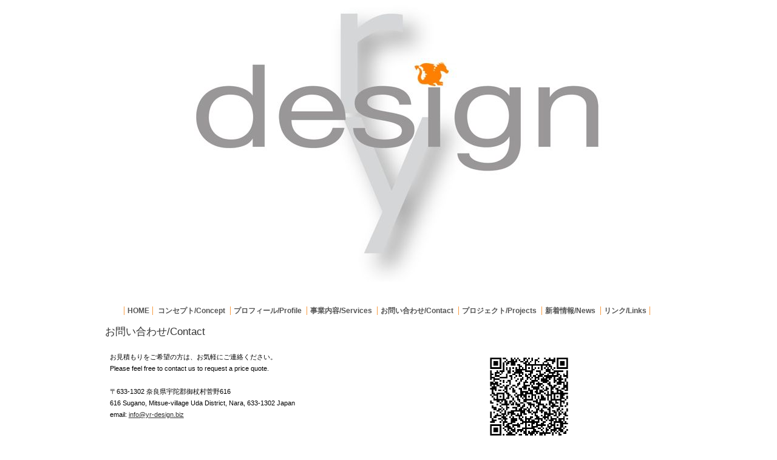

--- FILE ---
content_type: text/css
request_url: https://yr-design.biz/wp-content/themes/japanese-cherry-blossom-10/style.css
body_size: 2999
content:
/*  
Theme Name: YR-design
Theme URI: 
Description: A modified version of the Hemingway Reloaded theme by <a href="http://www.krisandapril.us">KrisandApril</a>. Modified by <a href="http://www.oudendijk.biz">Rob Oudendijk</a>
Version: 1.1
Author: April D. Spreeman / Rob Oudendijk
Based off of: Wordpress Lab
Author URI: http://www.krisandapril.us , http://oudendijk.biz

*/

/*-----------------------------------------------------------------------------------------------
  Global Styles
-----------------------------------------------------------------------------------------------*/

* {
	margin: 0px;
	padding: 0px;
}

* html #ancillary .block{
	margin: 0px 0px 0px 2%;
}

* html #comments cite{
	width: 30.6%;
}

* html #primary .secondary{
	margin-right: 4%;
}

* html #primary.twocol-stories .story{
	margin-left: 2%;
}

#primary.twocol-stories .first, * html #primary.twocol-stories .first{
	margin:0 0 0 0;
}

#primary.onecol-stories .primary{
	float:left;
	width:50%;
}
#primary.onecol-stories .secondary{
	float:right;
	width:40%;
	margin:0 0 0 50%;
}

a{
	color: #333333;
}

a img{
	border: none;
}

blockquote{
	border-left: 2px solid #000000;
	color: #333333;
        margin-left: 1em;
	padding-left: 1em;
}

/*-----------------------------------------------------------------------------------------------
  Layout / Base Page Styling
-----------------------------------------------------------------------------------------------*/
body{
	background: #fff;
	color: #333333;
	font-family: Verdana, Arial, sans-serif;
	font-size: 11px;
}

fieldset {
	padding: .5em;
}

h1{
	color: #333333;
	font-size: 1.5em;
	font-weight: normal;
	margin: 0em 0px;
}

h1, h2, h3, h4, h5, h6, p, pre, blockquote, label, ul, ol, dl, fieldset, address {
	margin: 0em 0px;
}


h3{
	color: #555555;
	font-size: 1.15em;
	font-weight: normal;
}

h2{
color: #4E4E4E;
	font-size: 1.15em;
	font-weight: normal;
}

input.textfield, textarea{
	background-color: #F8F8F8;
	border: 1px solid #868686;
	margin: 0px 0px;
	width: 15em;
}

label.text{
	left: 0.5em;
	position: relative;
	top: -0.5em;
}

li, dd {
	margin-left: 5%;
}



ol#comments{
	list-style-type: none;
	margin: 0em 0px;
}

ol#comments li{
	list-style-type: none;
	margin: 2em 0px;
}

p{
	line-height: 1.75em;
}

pre{
	border-bottom: 1px dotted #CCCCCC;
	border-top: 1px dotted #CCCCCC;
	overflow: auto;
	padding: 1em 0px;
	width: 100%;
}

select option{
	padding: 0px 5px;
}

table{
	border-spacing: 0px;
	margin: 0px 0px;
	width: 100%;
}

table caption{
	color: #000000;
	margin-bottom: -1em;
	margin-top: 1em;
	text-align: left;
}

table td{
	background: #FFFFFF;
	color: #000000;
}

table th{
	background: #FFFFFF;
	color: #000000;
	text-align: left;
}

table th, table td{
	padding: 0.3em 0.75em;
}

textarea.commentbox{
	font-family: Arial, Helvetica, sans-serif;
	font-size: 1.25em;
	height: 10em;
	margin: 5px 0px;
	padding: 0.25em;
	width: 28em;
}

ul li{
	list-style-type: none;
	margin: 0em 0px 0em 0em;
        color:#787878;
}

ul.counts .count{
	color: #7A7A7A;
	float: right;
}

ul.dates .date{
	color: #FF6600;
	padding: 0px 0em 0px 0px;
}

ul.dates a, ul.counts a{
	color: inherit;
	color: #555555;
	text-decoration: none;
}

ul.dates a:hover, ul.dates a:hover .date, ul.counts a:hover, ul.counts a:hover .count{
	color: #555555;
}

ul.dates li, ul.counts li{
	border-bottom: 0px solid #C2C2C2;
	list-style-type: none;
	margin:0px;
	padding: 0em 0px;
}

ul.dates, ul.counts{
	border-top:0px solid #C2C2C2;
	list-style-type: none;
	margin: 0em 0px;
}

.clear{
	clear: both;
	font-size: 1px;
	height: 1px;
	line-height:10px;
}

.formactions .spinner{
	float: right;
	margin: -8px -20px 0px 0px;
}

.formactions input.submit{
	background-color: #FFFFFF;
	border: 1px solid #787878;
        color:#333333;
	float: right;
	margin: -1em 0px 0px 0px;
	padding: 0px 0.5em;
}

.formhead {
color:#000000;
}

.hide, .print-logo, .close-button{
	display: none;
}

/* This class sets the width and position for all rows */
.inside{
	width:80%;
	min-width:65em;

	max-width:85em;
	margin:0 auto;

}

.sub {
	margin-left: 100px;
}

.space {
	color:#ffffff;
	size:15px;
}
.left{
	float: left;
}

.right{
	float: right;
}

.rule{
	border-top: 1px solid #CCCCCC;
	font-size: 1px;
	height: 1px;
	line-height: 1px;
	margin: 0em 0px;
}

.secondary .featured dl{
	border-bottom: 0px solid #CCCCCC;
	margin: 0px;
	padding: 0em 0px 0em 0px;
       
}

.secondary .featured p{
	border-bottom: 0px solid #CCCCCC;
	border-top: 0px solid #CCCCCC;
	line-height: 1.5em;
	margin: 0em 0px 0px 0px;
	padding: 0em 0px 0em 0px;
        color: #555555;
}


.secondary dd{
	display: inline;
	margin: 0px;
	padding: 0px;
        color:#FF6600;
}

.secondary dd a{
	color: #FF6600;
}

.secondary dd a:hover{
	color: #555555;
}

.secondary dt{
	color: #555555;
	display: inline;
	margin: 0px;
	padding: 0px;
}


.single-post h1, .single-post h2{
	margin-top: 0px;
        
}

.story h3{
	color: #000000;
	font-size: 1.15em;
	font-weight: normal;
	margin: 0px 0px 0em 0px;
}

.story h3 a{
	border-bottom: 1px dotted #666666;
	color: #000000;
	text-decoration: none;
}
.topmenu {
	margin: 40px 1% 0px 1%;
	text-align: center;
}
.topmenu a {
         text-decoration: none;
	color:#555;	
}
.topmenu ul {
	list-style: none;
	margin: 0;
	padding: 0px 5px 5px 0;
	font-family: Verdana, Geneva, Arial, Helvetica, sans-serif;
	font-size: 12px;

}
.topmenu ul li {
	padding: 0px 5px 0px 0px;
        margin: 0px 5px 0px 0px;
        display: inline;
        border-right-color: #f89a3e;
	border-right-style: solid;
	border-right-width: 1px;         
        text-decoration: none;
	font-weight:bold;

}
/*-----------------------------------------------------------------------------------------------
  Ancillary Items
-----------------------------------------------------------------------------------------------*/
#ancillary{
	padding: 0em 0px 0px 0px;
}

#ancillary .block{
	float: left;
	margin: 0px 0px 0px 5%;
	width: 47%;
}

#ancillary .block h2, #ancillary .block h3{
	margin: 0px 0px 0px -6px;
}

#ancillary .block-separator{
	clear: both;
	
}

#ancillary .first, * html #ancillary .first{
	clear: both;
	margin: 0px;
}

#ancillary .thrice-length{
	width: 100%;
}

#ancillary .twice-length{
	width: 65%;
}


#errors{
	color: #FF0000;
	font-weight: bold;
}

/*-----------------------------------------------------------------------------------------------
  Footer
-----------------------------------------------------------------------------------------------*/
#footer{
	color: #6C6C6C;
	margin: 0em 0px 0em 0px;
}

#footer .inside{
	padding: 1em 0px;
}

#footer p{
	font-size: 1.0em;
	margin: 0px;
}

#footer p.attributes{
	float: right;
}

#footer p.attributes a{
	color: #525252;
	padding: 0px 1em 0px 1em;
	text-decoration: none;
}

#footer p.attributes a:hover{
	color: #FF6600;
}

#footer p.copyright{
         margin-left: auto;
         margin-right: auto;
         width: 60em;
}

#footer p.copyright a{
	color: #333333;
	text-decoration: none;
}

#footer p.copyright a:hover{
	color: #FF6600;
}   


/*-----------------------------------------------------------------------------------------------
  Header
-----------------------------------------------------------------------------------------------*/
#header{
	background:url(images/random/rotate.php?) center no-repeat #FFF;
	/* background:url(http://yr-design.biz/wp-content/uploads/2011/08/summer-greetings-2010-1.jpg) center no-repeat #FFF;*/
	height:350px;
        color:#000000;
        text-align: center;
}

#header .inside{
	padding: 7em 0px;
}

#header h2{
	border-right: 1px solid #808080;
	float: left;
	font-size: 2.25em;
	margin: 0px 0.5em 0px 0px;
	padding: 0px 0.5em 0.2em 0px;
}

#header h2 a{
	color: #000000;
	text-decoration: none;
}

#header p{
	line-height: 1em;
	margin: 0px;
	padding: 0em 0px;
}

/*-----------------------------------------------------------------------------------------------
  Live Search
-----------------------------------------------------------------------------------------------*/
#live-search{
	-moz-opacity: 0.4;
	position: absolute;
	text-align: right;
	top: 4em;
	width: 100%;
}

#live-search:hover{
	-moz-opacity: 1.0;
}

#preview{
	border: 1px solid #CCCCCC;
	margin: 0em 0px;
	padding: 0.5em;
}

#preview p{
	margin: 0em 0px 0px 0px;
}

/*-----------------------------------------------------------------------------------------------
  Primary Items
-----------------------------------------------------------------------------------------------*/
#primary{
	background: #FFFFFF;
	color: #000000;
	padding:0px 0 0em 0;
        margin-top:10px;
}

#primary .primary{
	float: left;
	width: 100%;
}

#primary .secondary{
	display: inline;
	float: right;
	margin-right: 5%;
	padding-top: 0em;
	width: 30%;
}

#primary .secondary .admin-tools{ margin:1em 0; }
#primary h2{
	color: #FFFFFF;
}

#primary.onecol-stories .primary{
	float: left;
	width: 50%;
}

#primary.onecol-stories .secondary{
	float: right;
	margin: 0 0 0 10%;
	width: 40%;
}

#primary.twocol-stories .first, * html #primary.twocol-stories .first{
	margin:0 0 0 0;
}

#primary.twocol-stories .story{
	float:left;
	width:48%;
	margin:0 0 0 4%;
	display:inline;
}

* html #primary.twocol-stories .story{
	margin-left:2%;
}

#primary.twocol-stories .first, * html #primary.twocol-stories .first{
	margin:0 0 0 0;
}

.story .details{
	margin:1em 0;
	text-align:right;
	border-top:1px solid #cccccc;
	padding:0em 0;
	font-size:0.95em;
	color:#4D4D4D;
}
.story .details .read-on{
	padding-right:20px;
}
.story .details a{
	color:#4D4D4D;
	text-decoration:none;
}

.story .details a:hover{ 
        color:#000000; 
}

#search .spinner{
	padding: 0px 0px 0px 0px;
	text-align: right;
}

#search img{
	left: -5px;
	margin-top: 2px;
	position: relative;
	top: 0.25em;
}

#search img.archives-icon{
	margin: 0px 7px 0px 0px;
	top: 1px;
}

#search input{
	background-color: #F8F8F8;
	border: 1px solid #868686;
	font-size: 0.85em;
	margin-top: 2px;
	width: 175px;
}

#search input:focus{
	background: #FFFFFF;
}

#search-result ul{
	margin: 0px;
}

#search-results{
	background: #CCCCCC;
	border-top: 1em solid #000000;
	float: right;
	-moz-opacity: 0.9;
	padding: 0px 0px 0px 0px;
	width: 30%;
}

#search-results h3{
	background: #FFFFFF;
	font-weight: bold;
	margin: 0px;
	padding: 0px 0px 1em 0px;
	text-align: left;
}

#search-results small{
	border-bottom: 1px solid #555555;
	border-top: 1px solid #666666;
	display: block;
	font-size: 0.9em;
	padding: 0em 0em 0em 0em;
	text-align: left;
}

#search-results small a{
	color: #CCCCCC;
}

#search-results ul li{
	list-style-type: none;
	margin: 0em 0px;
	padding: 0px 1em 0.5em 1em;
}

#search-results ul li a{
	border-bottom: 1px dotted #CCCCCC;
	text-decoration: none;
}

#search-results ul li:hover{
	background: #202020;
}

/*-----------------------------------------------------------------------------------------------
	Secondary Items
-----------------------------------------------------------------------------------------------*/
#secondary{
	padding:0px 0em;
	border-top:0px solid #1C1C1C;
    color:#000000;
}

#theshelf {
	height: 280px;
	background: #FFF;
}

/*The Menu CSS*/
#tablist{
padding: 0px 0;
margin-left: 0;
margin-bottom: 0;
margin-top: 0.1em;
font: bold 12px Verdana;
}

#tablist li{
list-style: none;
display: inline;
margin: 0;
}

#tablist li a{
text-decoration: none;
padding: 0px 0.5em;
margin-left: 3px;
border: 1px solid #778;
border-bottom: none;
background: white;
}

#tablist li a:link, #tablist li a:visited{
color: navy;
}

#tablist li a.current{
background: lightyellow;
}

#tabcontentcontainer{
width:480px;
height:40px;
}

.tabcontent{
display:none;
}

#yr-links {
margin-left: 150px;
}

.imageleft {
float: left;
margin-right: 10px;
}
.imageright {
float: right;
margin-left: 10px;
}

.title{
color:black;
font-weight: bold;
margin-bottom:10px;
margin-top:50px;
}

h1 a {
text-decoration: none;
}

.cat-item {
margin:-20px;
}


#searchsubmit {
     visibility: hidden;
}
#yr-video{
    margin-left: auto;
    margin-right: auto;
}

--- FILE ---
content_type: text/css
request_url: https://yr-design.biz/wp-content/themes/japanese-cherry-blossom-10/print.css
body_size: 214
content:
/*  
Description: Non printing style to save paper
Version: 1.2
Author: Rob Oudendijk
Author URI: http://oudendijk.biz

*/
@media print {
#hide {display:none}
#colorbox {display:none}
#ancillary {display:none}
#primary .secondary {display:none}
#header {display:none}
#content {display:none }
#comments {display:none }
#sidebar {display:none }
#footer {display:none }

}